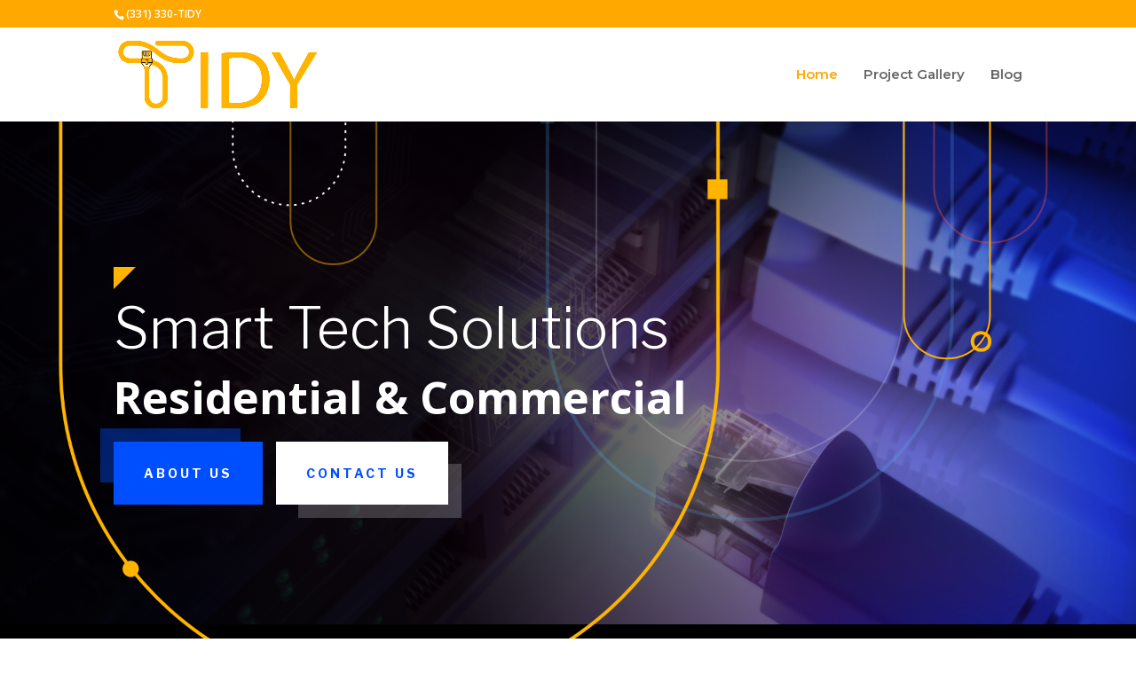

--- FILE ---
content_type: text/css
request_url: https://tidysvc.com/wp-content/themes/tidy-services/style.css?ver=4.27.4
body_size: 12
content:
/*
Theme Name:  Tidy Services
Theme URI:   https://tidysvc.com
Version:     4.4.5
Description: Tidy Services - Low Voltage Experts
Author:      Tidy Services
Author URI:  https://tidysvc.com
Template:    Divi
*/

/*- Add any CSS custom code for this child theme below this line -*/

--- FILE ---
content_type: text/css
request_url: https://tidysvc.com/wp-content/et-cache/12/et-core-unified-deferred-12.min.css?ver=1755623473
body_size: 1179
content:
.et_pb_section_3.et_pb_section{padding-top:54px;padding-right:0px;padding-bottom:0px;padding-left:0px;background-color:#000000!important}.et_pb_row_5.et_pb_row{padding-top:27px!important;padding-right:0px!important;padding-bottom:0px!important;padding-left:0px!important;padding-top:27px;padding-right:0px;padding-bottom:0;padding-left:0px}.et_pb_image_3,.et_pb_image_4{margin-bottom:4px!important;text-align:left;margin-left:0}.et_pb_text_5 h6{font-family:'Libre Franklin',Helvetica,Arial,Lucida,sans-serif;font-weight:600;font-size:18px;color:#ffb400!important;line-height:1.8em}.et_pb_text_5{border-color:#ffb400;border-bottom-width:2px}.et_pb_text_6{line-height:1.8em;font-family:'Libre Franklin',Helvetica,Arial,Lucida,sans-serif;font-weight:300;font-size:16px;line-height:1.8em}.et_pb_text_6 h2,.et_pb_text_7 h2,.et_pb_text_9 h2{font-family:'Libre Franklin',Helvetica,Arial,Lucida,sans-serif;font-weight:300;font-size:42px;line-height:1.4em}.et_pb_text_7{line-height:1.8em;font-size:16px;line-height:1.8em}.et_pb_blurb_4.et_pb_blurb .et_pb_module_header,.et_pb_blurb_4.et_pb_blurb .et_pb_module_header a,.et_pb_blurb_5.et_pb_blurb .et_pb_module_header,.et_pb_blurb_5.et_pb_blurb .et_pb_module_header a,.et_pb_blurb_6.et_pb_blurb .et_pb_module_header,.et_pb_blurb_6.et_pb_blurb .et_pb_module_header a,.et_pb_blurb_7.et_pb_blurb .et_pb_module_header,.et_pb_blurb_7.et_pb_blurb .et_pb_module_header a,.et_pb_text_10 h3,.et_pb_text_11 h3{font-family:'Libre Franklin',Helvetica,Arial,Lucida,sans-serif;font-weight:600;line-height:1.8em}.et_pb_blurb_4.et_pb_blurb p,.et_pb_blurb_5.et_pb_blurb p,.et_pb_blurb_6.et_pb_blurb p,.et_pb_blurb_7.et_pb_blurb p,.et_pb_blurb_8.et_pb_blurb p,.et_pb_blurb_8.et_pb_blurb,.et_pb_blurb_9.et_pb_blurb p,.et_pb_blurb_9.et_pb_blurb,.et_pb_blurb_10.et_pb_blurb p,.et_pb_blurb_10.et_pb_blurb{line-height:1.8em}.et_pb_blurb_4.et_pb_blurb,.et_pb_blurb_5.et_pb_blurb,.et_pb_blurb_6.et_pb_blurb,.et_pb_blurb_7.et_pb_blurb{line-height:1.8em;margin-bottom:60px!important}.et_pb_blurb_4 .et-pb-icon,.et_pb_blurb_5 .et-pb-icon,.et_pb_blurb_6 .et-pb-icon,.et_pb_blurb_7 .et-pb-icon{color:#ffb400;font-family:ETmodules!important;font-weight:400!important}.et_pb_button_2_wrapper .et_pb_button_2,.et_pb_button_2_wrapper .et_pb_button_2:hover,.et_pb_button_3_wrapper .et_pb_button_3,.et_pb_button_3_wrapper .et_pb_button_3:hover{padding-top:30px!important;padding-right:70px!important;padding-bottom:30px!important;padding-left:70px!important}body #page-container .et_pb_section .et_pb_button_2,body #page-container .et_pb_section .et_pb_button_3{border-color:#004ffe;border-radius:0px;letter-spacing:3px;font-size:14px;font-family:'Libre Franklin',Helvetica,Arial,Lucida,sans-serif!important;font-weight:700!important;text-transform:uppercase!important;background-color:#004ffe}body #page-container .et_pb_section .et_pb_button_2:hover:after,body #page-container .et_pb_section .et_pb_button_3:hover:after{margin-left:.3em;left:auto;margin-left:.3em}body #page-container .et_pb_section .et_pb_button_2:after,body #page-container .et_pb_section .et_pb_button_3:after{line-height:inherit;font-size:inherit!important;opacity:1;margin-left:.3em;left:auto;font-family:ETmodules!important;font-weight:400!important}.et_pb_button_2,.et_pb_button_3{box-shadow:-30px -30px 0px -10px rgba(0,79,254,0.4)}.et_pb_button_2,.et_pb_button_2:after,.et_pb_button_3,.et_pb_button_3:after{transition:all 300ms ease 0ms}.et_pb_section_4.et_pb_section{padding-top:54px;padding-right:0px;padding-bottom:0px;padding-left:0px}.et_pb_text_8 h6{font-family:'Libre Franklin',Helvetica,Arial,Lucida,sans-serif;font-weight:600;font-size:18px;color:#004ffe!important;line-height:1.8em}.et_pb_text_8{border-color:#004ffe;border-bottom-width:2px}.et_pb_image_5{background-image:linear-gradient(45deg,#000000 30%,rgba(0,0,0,0) 30%);padding-bottom:20px;padding-left:20px;text-align:left;margin-left:0}.et_pb_image_5 .et_pb_image_wrap,.et_pb_image_6 .et_pb_image_wrap{box-shadow:0px 50px 100px 0px rgba(0,0,0,0.3)}.et_pb_text_10{line-height:1.8em;font-size:16px;line-height:1.8em;margin-bottom:10px!important}.et_pb_text_10 ul li{line-height:1.8em;font-size:13px;line-height:1.8em}.et_pb_image_6{background-image:linear-gradient(135deg,#004ffe 30%,rgba(0,0,0,0) 30%);padding-top:20px;padding-left:20px;text-align:left;margin-left:0}.et_pb_text_11{line-height:1.8em;font-size:13px;line-height:1.8em;margin-bottom:10px!important}.et_pb_text_11 ul li{line-height:1.8em;line-height:1.8em}div.et_pb_section.et_pb_section_5{background-image:radial-gradient(circle at left,rgba(0,0,0,0) 10%,rgba(0,0,0,0.75) 60%),url(https://tidysvc.com/wp-content/uploads/2022/12/electrician_22.jpg)!important}body #page-container .et_pb_section .et_pb_contact_form_0.et_pb_contact_form_container.et_pb_module .et_pb_button{color:#b5a800!important;font-size:22px}body #page-container .et_pb_section .et_pb_contact_form_0.et_pb_contact_form_container.et_pb_module .et_pb_button:after{font-size:1.6em}body.et_button_custom_icon #page-container .et_pb_contact_form_0.et_pb_contact_form_container.et_pb_module .et_pb_button:after{font-size:22px}.et_pb_blurb_8.et_pb_blurb .et_pb_module_header,.et_pb_blurb_8.et_pb_blurb .et_pb_module_header a,.et_pb_blurb_9.et_pb_blurb .et_pb_module_header,.et_pb_blurb_9.et_pb_blurb .et_pb_module_header a,.et_pb_blurb_10.et_pb_blurb .et_pb_module_header,.et_pb_blurb_10.et_pb_blurb .et_pb_module_header a{font-family:'Libre Franklin',Helvetica,Arial,Lucida,sans-serif;font-weight:600;line-height:1.4em}.et_pb_blurb_8 .et-pb-icon,.et_pb_blurb_9 .et-pb-icon,.et_pb_blurb_10 .et-pb-icon{font-size:22px;color:#ffb400;font-family:ETmodules!important;font-weight:400!important}.et_pb_row_7.et_pb_row{padding-top:30px!important;padding-right:0px!important;padding-bottom:0px!important;padding-left:0px!important;margin-left:auto!important;margin-right:0px!important;padding-top:30px;padding-right:0px;padding-bottom:0;padding-left:0px}.et_pb_row_10.et_pb_row{padding-bottom:0px!important;margin-left:auto!important;margin-right:0px!important;padding-bottom:0px}@media only screen and (max-width:980px){.et_pb_image_3 .et_pb_image_wrap img,.et_pb_image_4 .et_pb_image_wrap img,.et_pb_image_5 .et_pb_image_wrap img,.et_pb_image_6 .et_pb_image_wrap img{width:auto}.et_pb_text_5,.et_pb_text_8{border-bottom-width:2px}body #page-container .et_pb_section .et_pb_button_2:after,body #page-container .et_pb_section .et_pb_button_3:after{line-height:inherit;font-size:inherit!important;margin-left:.3em;left:auto;display:inline-block;opacity:1;content:attr(data-icon);font-family:ETmodules!important;font-weight:400!important}body #page-container .et_pb_section .et_pb_button_2:before,body #page-container .et_pb_section .et_pb_button_3:before{display:none}body #page-container .et_pb_section .et_pb_button_2:hover:after,body #page-container .et_pb_section .et_pb_button_3:hover:after{margin-left:.3em;left:auto;margin-left:.3em}.et_pb_image_5,.et_pb_image_6{text-align:center;margin-left:auto;margin-right:auto}body #page-container .et_pb_section .et_pb_contact_form_0.et_pb_contact_form_container.et_pb_module .et_pb_button:after{display:inline-block;opacity:0}body #page-container .et_pb_section .et_pb_contact_form_0.et_pb_contact_form_container.et_pb_module .et_pb_button:hover:after{opacity:1}}@media only screen and (max-width:767px){.et_pb_image_3 .et_pb_image_wrap img,.et_pb_image_4 .et_pb_image_wrap img,.et_pb_image_5 .et_pb_image_wrap img,.et_pb_image_6 .et_pb_image_wrap img{width:auto}.et_pb_text_5,.et_pb_text_8{border-bottom-width:2px}body #page-container .et_pb_section .et_pb_button_2:after,body #page-container .et_pb_section .et_pb_button_3:after{line-height:inherit;font-size:inherit!important;margin-left:.3em;left:auto;display:inline-block;opacity:1;content:attr(data-icon);font-family:ETmodules!important;font-weight:400!important}body #page-container .et_pb_section .et_pb_button_2:before,body #page-container .et_pb_section .et_pb_button_3:before{display:none}body #page-container .et_pb_section .et_pb_button_2:hover:after,body #page-container .et_pb_section .et_pb_button_3:hover:after{margin-left:.3em;left:auto;margin-left:.3em}.et_pb_text_9 h2{font-size:32px}body #page-container .et_pb_section .et_pb_contact_form_0.et_pb_contact_form_container.et_pb_module .et_pb_button:after{display:inline-block;opacity:0}body #page-container .et_pb_section .et_pb_contact_form_0.et_pb_contact_form_container.et_pb_module .et_pb_button:hover:after{opacity:1}}